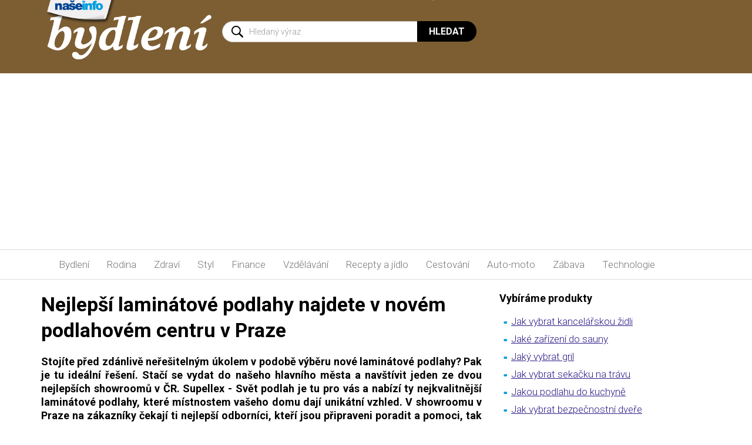

--- FILE ---
content_type: text/html; charset=UTF-8
request_url: https://www.naseinfo.cz/nejlepsi-laminatove-podlahy-najdete-v-novem-podlahovem-centru-v-praze
body_size: 9179
content:
<!DOCTYPE html>
<html lang="cs">
<head>
    <meta charset="utf-8">
    <meta http-equiv="X-UA-Compatible" content="IE=edge">
    <meta name="viewport" content="width=device-width, shrink-to-fit=no, initial-scale=1">

	<meta name="seznam-wmt" content="HzX0qNSCyNleNFBLgWzr16SvX9d5ZlDE" />
	
    <title>Nejlepší laminátové podlahy najdete v novém podlahovém centru v Praze | NašeInfo.cz - návody, rady...</title>
    
	<meta name='twitter:card' content='summary_large_image'>
	<meta name='twitter:title' content='Nejlepší laminátové podlahy najdete v novém podlahovém centru v Praze | NašeInfo.cz - návody, rady...'>
	<meta name='twitter:description' content='Stojíte před zdánlivě neřešitelným úkolem v podobě výběru nové laminátové podlahy? Pak je tu ideální řešení. Stačí se vydat do našeho hlavního města a navštívit jeden ze dvou nejlepších showroomů v ČR. Supellex - Svět podlah je tu pro vás a nabízí ty nejkvalitnější laminátové podlahy, které místnostem vašeho domu dají unikátní vzhled. V showroomu v Praze na zákazníky čekají ti nejlepší odborníci, kteří jsou připraveni poradit a pomoci, tak neváhejte.&nbsp;

 '>
	<meta name='twitter:image' content='https://www.naseinfo.cz/nejlepsi-laminatove-podlahy-najdete-v-novem-podlahovem-centru-v-praze/podlahove-centrum-jpg.jpg'>
	<meta property='og:locale' content='cs_CZ'>
	<meta property='og:type' content='website'>
	<meta property='og:title' content='Nejlepší laminátové podlahy najdete v novém podlahovém centru v Praze | NašeInfo.cz - návody, rady...'>
	<meta property='og:description' content='Stojíte před zdánlivě neřešitelným úkolem v podobě výběru nové laminátové podlahy? Pak je tu ideální řešení. Stačí se vydat do našeho hlavního města a navštívit jeden ze dvou nejlepších showroomů v ČR. Supellex - Svět podlah je tu pro vás a nabízí ty nejkvalitnější laminátové podlahy, které místnostem vašeho domu dají unikátní vzhled. V showroomu v Praze na zákazníky čekají ti nejlepší odborníci, kteří jsou připraveni poradit a pomoci, tak neváhejte.&nbsp;

 '>
	<meta property='og:image' content='https://www.naseinfo.cz/nejlepsi-laminatove-podlahy-najdete-v-novem-podlahovem-centru-v-praze/podlahove-centrum-jpg.jpg'>
	<meta property='og:url' content='https://www.naseinfo.cz/nejlepsi-laminatove-podlahy-najdete-v-novem-podlahovem-centru-v-praze'>

    <!-- Bootstrap core CSS -->
    <link href="https://www.naseinfo.cz/templates/default/css/bootstrap.css" rel="stylesheet">
    
    <!-- IE10 viewport hack for Surface/desktop Windows 8 bug -->
    <link href="https://www.naseinfo.cz/templates/default/css/ie10-viewport-bug-workaround.css" rel="stylesheet">

    <!-- Custom styles for this template -->
    <link href="https://www.naseinfo.cz/templates/default/css/theme.css?v=8" rel="stylesheet">
    <link href="https://www.naseinfo.cz/templates/default/css/theme_colors.css?v=2" rel="stylesheet">
    <link href="https://fonts.googleapis.com/css?family=Roboto:300,300i,400,400i,500,500i,700,700i,900,900i&amp;subset=latin-ext" rel="stylesheet"> 

    <!-- HTML5 Shim and Respond.js IE8 support of HTML5 elements and media queries -->
    <!-- WARNING: Respond.js doesn't work if you view the page via file:// -->
    <!--[if lt IE 9]>
        <script src="https://oss.maxcdn.com/libs/html5shiv/3.7.0/html5shiv.js"></script>
        <script src="https://oss.maxcdn.com/libs/respond.js/1.4.2/respond.min.js"></script>
    <![endif]-->
    
    <script data-ad-client="ca-pub-7140268229414041" async src="https://pagead2.googlesyndication.com/pagead/js/adsbygoogle.js"></script>
</head>
<body>
    <div id="header" class="f1043">
        <nav class="navbar navbar-default">
            <div class="container">
                <div class="navbar-header">
                    <div id="head" class="row">
                        <div class="col-md-3 col-xs-9">
                            <a class="navbar-brand" href="/"><img src="https://www.naseinfo.cz/templates/default/img/naseinfo-logo.png" alt="našeinfo.cz"></a>
                        </div>
                        <div class="col-md-4 hidden-xs hidden-sm">
                        </div>
                        <div class="col-xs-3">
                            <button class="btn btn-primary btn-search hidden-md hidden-lg" type="button" data-toggle="collapse" data-target="#collapseSearch" aria-expanded="false" aria-controls="collapseSearch">
                                <span class="sr-only">Hledat</span>
                            </button>    
                        </div>
                        <div class="col-md-5 col-xs-12" id="search">
                            <div class="collapse" id="collapseSearch">
                                <form class="form-inline" action="/hledani">
                                    <div class="input-group">
                                        <input type="text" class="form-control" id="q" name="q"  placeholder="Hledaný výraz">
                                        <input name="cx" type="hidden" value="007356455430253337332:mwfyk6bmr4m" /> 
                                        <span class="input-group-btn">
                                            <button type="submit" name="sa" class="btn btn-default">Hledat</button>
                                        </span>
                                    </div> 
                                </form>
                            </div>
                        </div>
                    </div>
                    <button type="button" class="navbar-toggle collapsed" data-toggle="collapse" data-target="#navbar1" aria-expanded="false" aria-controls="navbar">
                        <span class="button-label">Menu</span>
                        <span class="button-bars">
                            <span class="icon-bar"></span>
                            <span class="icon-bar"></span>
                            <span class="icon-bar"></span>
                        </span>
                    </button>
                </div>
                <!--/.nav-collapse -->
            </div>
        </nav>
    </div>
        
    <nav id="topnav" class="navbar navbar-default">
        <div class="container">    
            <div class="collapse navbar-collapse" id="navbar1">
                <ul class="nav navbar-nav">
<li ><a href='https://www.naseinfo.cz/clanky/stavby-a-stavebnictvi'>Bydlení</a></li><li ><a href='https://www.naseinfo.cz/clanky/rodina'>Rodina</a></li><li ><a href='https://www.naseinfo.cz/clanky/zdravi'>Zdraví</a></li><li ><a href='https://www.naseinfo.cz/clanky/styl'>Styl</a></li><li ><a href='https://www.naseinfo.cz/clanky/finance'>Finance</a></li><li ><a href='https://www.naseinfo.cz/clanky/vzdelavani'>Vzdělávání</a></li><li ><a href='https://www.naseinfo.cz/clanky/recepty-a-jidlo'>Recepty&nbsp;a&nbsp;jídlo</a></li><li ><a href='https://www.naseinfo.cz/clanky/cestovani-a-ubytovani'>Cestování</a></li><li ><a href='https://www.naseinfo.cz/clanky/auto-moto'>Auto-moto</a></li><li ><a href='https://www.naseinfo.cz/zabava'>Zábava</a></li><li ><a href='https://www.naseinfo.cz/technologie'>Technologie</a></li>							
                </ul>
            </div>
        </div>    
    </nav>    

    
    <div class="container">
        <div class="row main-row">

        <div class="col-md-8 content-left">
<div>	<h1>Nejlepší laminátové podlahy najdete v novém podlahovém centru v Praze</h1>
    
	<h3 style="text-align: justify;">Stojíte před zdánlivě neřešitelným úkolem v podobě výběru nové laminátové podlahy? Pak je tu ideální řešení. Stačí se vydat do našeho hlavního města a navštívit jeden ze dvou nejlepších showroomů v ČR. Supellex - Svět podlah je tu pro vás a nabízí ty nejkvalitnější laminátové podlahy, které místnostem vašeho domu dají unikátní vzhled. V showroomu v Praze na zákazníky čekají ti nejlepší odborníci, kteří jsou připraveni poradit a pomoci, tak neváhejte.&nbsp;</h3>

<p style="text-align: center;"> </p>
    
    

	

<h2 style="text-align: justify;">Jsme tu pro vás!</h2>

<p style="text-align: justify;">V lednu 2020 došlo k otevření nového <a href="https://www.supellex.cz/nejvetsi-podlahove-centrum-v-praze">prodejního centra v Praze</a> Letňanech. Toužimská ulice 889 se stala unikátní pobočkou, kde se ve dvou patrech na více než 300 metrech čtverečních můžete kochat podlahovými krytinami. A aby toho nebylo málo, tak právě na tomto místě najdete i velkoobchodní sklad, z něhož je zboží vydáváno nejen zákazníkům z Prahy, ale i západních a severních Čech. Supellex je v tomto naprostá jednička a to nejen v oblasti laminátových podlah.&nbsp;</p>

<p>&nbsp;</p>

<h2 style="text-align: justify;">Široká nabídka nejen v laminátu</h2>

<p style="text-align: justify;">V nabídce showroomů narazíte na velké množství typů podlahových krytin od českých i zahraničních výrobců. Skvělou kvalitu zastupují francouzská firma Gerflor, německý Egger, IVC z Belgie, Wineo nebo český výrobce Fatra Napajedla. Pokud ze široké nabídky vybíráte laminátové podlahy, pak je jasnou volbou Egger, o jehož produktech se zmíníme později.&nbsp;</p>

<p style="text-align: center;"> </p>

<h2 style="text-align: justify;">Na čem si v Supellexu zakládáme?</h2>

<p style="text-align: justify;">Supellex je úchvatnou společností, která dynamicky roste a nabízí zákazníkům stále větší kvalitu. To vše především proto, že dbá na:</p>

<ul>
	<li style="text-align: justify;"><strong>Vysokou kvalitu</strong> - v showroomech nabízíme pouze ty nejlepší laminátové, dřevěné a vinylové podlahy,</li>
	<li style="text-align: justify;"><strong>podporu svým zákazníkům</strong> - nejsme pouhých prodejcem, ale i významným partnerem, který svým zákazníkům poskytuje veškerý servis a podporu,</li>
	<li style="text-align: justify;"><strong>odbornost </strong>- naši zaměstnanci jsou těmi nejlepšími odborníky,</li>
	<li style="text-align: justify;"><strong>vzdělávání</strong> - pořádáme i semináře, které dávají možnost zaměstnancům menších prodejců získat informace, které mohou předávat zákazníkům,</li>
	<li style="text-align: justify;"><strong>spolehlivost </strong>- Supellex a jeho zaměstnanci jsou spolehlivými partnery a pomocníky při výběru laminátových, dřevěných nebo vinylových podlahových krytin.</li>
</ul>

<p style="text-align: center;"> </p>
    
<script async src="//pagead2.googlesyndication.com/pagead/js/adsbygoogle.js"></script>
<ins class="adsbygoogle"
     style="display:block; text-align:center;"
     data-ad-layout="in-article"
     data-ad-format="fluid"
     data-ad-client="ca-pub-7140268229414041"
     data-ad-slot="9550588638"></ins>
<script>
     (adsbygoogle = window.adsbygoogle || []).push({});
</script>

	

<h2 style="text-align: justify;">Plovoucí podlahy v laminátu</h2>

<p style="text-align: justify;"><a href="https://www.svetpodlah.cz/laminatove-podlahy">Laminátové plovoucí podlahy </a>jsou nejrozšířenějším typem podlahové krytiny, která je používána v bytech a rodinných domech. Laminát nabízí následující výhody:&nbsp;</p>

<ul>
	<li style="text-align: justify;"><strong>Rychlá a snadná montáž</strong> - zvládne ji i mírně pokročilý domácí kutil,</li>
	<li style="text-align: justify;"><strong>solidní odolnost </strong>- zátěž není pro laminátové podlahy žádný problém,</li>
	<li style="text-align: justify;"><strong>stálost</strong> - z jasných barev se budete kochat opravdu dlouhá léta,</li>
	<li style="text-align: justify;"><strong>snadná údržba </strong>- úklid a starání se o laminátové podlahy zvládne každá hospodyňka,</li>
	<li style="text-align: justify;"><strong>hygieničnost.</strong></li>
</ul>

<p style="text-align: justify;">I pro tyto vlastnosti je třeba nabídce laminátových podlah v showroomech Supellexu věnovat náležitou pozornost. Nabídku laminátových podlahových krytin najdete v showroomu od společnosti Egger.</p>

<h2 style="text-align: justify;">Egger PRO Laminát 2018-2020</h2>

<p style="text-align: justify;">Egger PRO Laminát 2018 - 2020 je kolekcí laminátových podlahových krytin, která si u zákazníků hned po svém uvedení na trh získala velkou oblibu. Jejich obrovskou výhodou je snadná pokládka a možnost je vyrobit v mnoha imitacích - od dřeva, přes mramor až ke korku. Egger PRO nabízí laminátové podlahy hned v pěti kategoriích - Classic, Medium, Long, Large a Kingsize. Mezi jednotlivými kategoriemi jsou rozdíly především ve formátu lamel.</p>

<p style="text-align: center;"> &nbsp;</p>

<h2 style="text-align: justify;">Egger Basic Plus</h2>

<p style="text-align: justify;">Pětice krásných dekorů od německé společnosti Egger nabízí Supellex náročným zákazníkům, kteří hledají laminátové podlahy ve vysoké kvalitě za velmi přijatelnou cenu. V kolekci Basic Plus je nabízeno celkem pět krásných dekorů dřeva s tloušťkou 7mm. Úžasnou <a href="https://www.svetpodlah.cz/laminatove-podlahy/basic-plus">laminátovou podlahu Egger Basic Plus</a> si tak díky této nabídce může dovolit prakticky každý zákazník. Tak neváhejte a navštivte naši prodejnu v Letňanech, kde na vás čekají skvělí odborníci, kteří poradí s výběrem laminátové podlahy.&nbsp;</p>

<p style="text-align: justify;">Více na: www.svetpodlah.cz/kontakty</p>

      
    <address>
    	Autor: Lenka Kostková
    </address>
      
</div><div>
<div class="social-nav-1">
<div class="social-nav-2">Pokud se vám článek líbí, nezapomeňte jej sdílet... Děkujeme.</div>
<style type="text/css">#share-buttons {padding: 10px;}
#share-buttons img {
width: 35px;
padding: 5px;
border: 0;
box-shadow: 0;
display: inline;
}
</style>
<div id="share-buttons"><a href="#" onclick="window.open('https://www.facebook.com/sharer/sharer.php?u='+encodeURIComponent(location.href)); return false;" rel="nofollow" title="Sdílet článek na facebook"><img alt="Facebook" src="https://www.naseinfo.cz/facebook.png" /></a> <a href="#" onclick="window.open('https://plus.google.com/share?url='+encodeURIComponent(location.href)); return false;" rel="nofollow" title="Sdílet článek na Google+"><img alt="&gt;Google+" src="https://www.naseinfo.cz/google.png" /></a> <a href="#" onclick="window.open('https://twitter.com/home?status='+encodeURIComponent(location.href)); return false;" rel="nofollow" title="Sdílet článek na Twitter"><img alt="&gt;Twitter" src="https://www.naseinfo.cz/twitter.png" /></a></div>
</div>

<div id="disqus_thread">&nbsp;</div>
<script type="text/javascript">
            /* * * CONFIGURATION VARIABLES: EDIT BEFORE PASTING INTO YOUR WEBPAGE * * */
            var disqus_shortname = 'naseinfocz'; // required: replace example with your forum shortname

            /* * * DON'T EDIT BELOW THIS LINE * * */
            (function() {
                var dsq = document.createElement('script'); dsq.type = 'text/javascript'; dsq.async = true;
                dsq.src = 'https://' + disqus_shortname + '.disqus.com/embed.js';
                (document.getElementsByTagName('head')[0] || document.getElementsByTagName('body')[0]).appendChild(dsq);
            })();
        </script><noscript>Please enable JavaScript to view the <a href="https://disqus.com/?ref_noscript">comments powered by Disqus.</a></noscript>

<p><a class="dsq-brlink" href="https://disqus.com">comments powered by <span class="logo-disqus">Disqus</span></a></p>
	<hr>
<h3>Podobné články</h3><div class='row'><div class='col-sm-6 col-md-3 col-lg-3'>	<div class='thumbnail'>		<a href='/vinylove-rigidni-podlahy-co-vsechno-o-nich-nevite' title='Vinylové rigidní podlahy - co všechno o nich nevíte'><img class='img-responsive' src='/vinylove-rigidni-podlahy-co-vsechno-o-nich-nevite/rigid-empire-blond-livingroom2-jpg.jpg?preview=1' alt='Vinylové rigidní podlahy - co všechno o nich nevíte'></a>		<div class='caption'><strong><a href='/vinylove-rigidni-podlahy-co-vsechno-o-nich-nevite'>Vinylové rigidní podlahy - co všechno o nich nevíte</a></strong></div>	</div></div><div class='col-sm-6 col-md-3 col-lg-3'>	<div class='thumbnail'>		<a href='/fre-pro-luxusni-interierova-vune' title='FRE-PRO: luxusní interiérová vůně'><img class='img-responsive' src='/fre-pro-luxusni-interierova-vune/dsc_0710.jpg?preview=1' alt='FRE-PRO: luxusní interiérová vůně'></a>		<div class='caption'><strong><a href='/fre-pro-luxusni-interierova-vune'>FRE-PRO: luxusní interiérová vůně</a></strong></div>	</div></div><div class='col-sm-6 col-md-3 col-lg-3'>	<div class='thumbnail'>		<a href='/stavby-a-stavebnictvi/interier/loznice/loznice-na-spani-i-ulozeni-veci' title='Ložnice a úložné prostory'><img class='img-responsive' src='?preview=1' alt='Ložnice a úložné prostory'></a>		<div class='caption'><strong><a href='/stavby-a-stavebnictvi/interier/loznice/loznice-na-spani-i-ulozeni-veci'>Ložnice a úložné prostory</a></strong></div>	</div></div><div class='col-sm-6 col-md-3 col-lg-3'>	<div class='thumbnail'>		<a href='/vinylove-podlahy-najdou-uplatneni-ve-vsech-mistnostech' title='Vinylové podlahy najdou uplatnění ve všech místnostech'><img class='img-responsive' src='/vinylove-podlahy-najdou-uplatneni-ve-vsech-mistnostech/parador-40j-projekt4-galerie-16-1200x950-jpg.jpg?preview=1' alt='Vinylové podlahy najdou uplatnění ve všech místnostech'></a>		<div class='caption'><strong><a href='/vinylove-podlahy-najdou-uplatneni-ve-vsech-mistnostech'>Vinylové podlahy najdou uplatnění ve všech místnostech</a></strong></div>	</div></div></div><div class='clearfix'></div></div>            </div>

            <div class="col-md-4 content-right">
            
<div><h3>Vybíráme produkty</h3>
<div class="object">
<table border="0" cellpadding="0" cellspacing="0" style="width: 340px; height: 239px;">
	<tbody>
		<tr>
			<td width="20"><img alt="-" src="https://www.naseinfo.cz/info.png" style="width: 20px; height: 20px;" /></td>
			<td><a href="https://www.naseinfo.cz/stavby-a-stavebnictvi/interier/nabytek/jak-vybrat-pracovni-kancelarskou-zidli" title="Mnozí z nás tráví větší část dne na pracovní židli, a proto je velmi důležité věnovat jí při výběru náležitou pozornost...">Jak vybrat kancelářskou židli</a></td>
		</tr>
		<tr>
			<td><img alt="-" src="https://www.naseinfo.cz/info.png" style="width: 20px; height: 20px;" /></td>
			<td><a href="https://www.naseinfo.cz/stavby-a-stavebnictvi/zahrada-a-okoli/bazeny-a-sauny/jak-na-zarizeni-sauny" title="Sauna se stala pro mnohé z nás součástí života. Její pozitivní vliv na zdraví znali již naši předkové...">Jaké zařízení do sauny</a></td>
		</tr>
		<tr>
			<td><img alt="-" src="https://www.naseinfo.cz/info.png" style="width: 20px; height: 20px;" /></td>
			<td><a href="https://www.naseinfo.cz/stavby-a-stavebnictvi/zahrada-a-okoli/grily/jaky-vybrat-gril" title="Kupujete si gril? Poradíme Vám jaký... Abyste si mohli dopřát požitek z grilování, nemusíte vlastnit rozlehlou zahradu, úplně Vám postačí i obyčejný balkon...">Jaký vybrat gril</a></td>
		</tr>
		<tr>
			<td><img alt="-" src="https://www.naseinfo.cz/info.png" style="width: 20px; height: 20px;" /></td>
			<td><a href="https://www.naseinfo.cz/clanky/stavby-a-stavebnictvi/naradi/jak-vybrat-rotacni-sekacku-na-travu" title="Trávník je nedílnou součástí téměř každé chalupy. Aby měl tu správnou výšku, a vy jste se z něj mohli těšit, je mimo jiné nutné i jeho pravidelné sečení. Nabídka rotačních sekaček je na trhu velká, a proto Vám třeba pomůže naše rada...">Jak vybrat sekačku na trávu</a></td>
		</tr>
		<tr>
			<td><img alt="-" src="https://www.naseinfo.cz/info.png" style="width: 20px; height: 20px;" /></td>
			<td><a href="https://www.naseinfo.cz/stavby-a-stavebnictvi/uprava-povrchu/podlahy/jakou-podlahu-do-kuchyne" title="Kuchyňská podlaha by měla být praktická a pevná. Kuchyňská podlaha prošla za roky největšími změnami. Dřevo vystřídalo linoleum, později dlažba, která je z hygienického hlediska velmi praktická...">Jakou podlahu do kuchyně</a></td>
		</tr>
		<tr>
			<td><img alt="-" src="https://www.naseinfo.cz/info.png" style="width: 20px; height: 20px;" /></td>
			<td><a href="https://www.naseinfo.cz/stavby-a-stavebnictvi/technicke-zarizeni/zabezpeceni-domu/jake-bezpecnostni-dvere" title="Vstupní dveře představují překážku, jejíž zdolání je pro šikovného zloděje otázkou pár minut. Obyčejné dveře se dají vyrazit, vysadit z pantů, zámek lze vylomit, odvrtat, otevřít kreditní kartou a běžná zárubeň se dá vypáčit heverem. Pokud se nechcete stát dalším číslem v policejní statistice zamyslete se nad tím, jak můžete co nejlépe chránit svůj domov...">Jak vybrat bezpečnostní dveře</a></td>
		</tr>
		<tr>
			<td><img alt="-" src="https://www.naseinfo.cz/info.png" style="width: 20px; height: 20px;" /></td>
			<td><a href="https://www.naseinfo.cz/stavby-a-stavebnictvi/technicke-zarizeni/klimatizace/jakou-klimatizaci-vybrat" title="Klimatizace v bytě se při tropických teplotách v létě už pomalu stává nezbytností. Přístroje, které pro tento účel slouží můžeme rozdělit na mobilní a splitové...">Jakou vybrat klimatizaci</a></td>
		</tr>
		<tr>
			<td>&nbsp;</td>
			<td>&nbsp;</td>
		</tr>
	</tbody>
</table>
</div>
<h3>Vybrané články</h3>
<div class="object">
<table border="0" cellpadding="0" cellspacing="0" style="width: 340px; height: 389px;">
	<tbody>
		<tr>
			<td style="width: 20px;"><img alt="-" src="https://www.naseinfo.cz/info.png" style="width: 20px; height: 20px;" /></td>
			<td><a href="https://www.naseinfo.cz/stavby-a-stavebnictvi/interier/kuchyne/jak-spravne-navrhnout-kuchyn" title="Kuchyně je komunikačním centrem a místem každodenního setkávání rodiny, ať už při snídani, obědě nebo při večeři. Často je zrcadlem našeho životního stylu...">Jak správně navrhnout kuchyň?</a></td>
		</tr>
		<tr>
			<td><img alt="-" src="https://www.naseinfo.cz/info.png" style="width: 20px; height: 20px;" /></td>
			<td><a href="https://www.naseinfo.cz/jak-si-vybavit-loznici" title="Ložnice by měla být útočištěm - příjemným místem, které již svým vzhledem navodí pocit bezpečí a pohody, příjemnou oázou, kde se můžeme s důvěrou uložit k spánku. Podle odborníků člověk prospí až třetinu života. Proto by nám nemělo být lhostejné, kde a jak tento čas strávíme...">Jak si vybavit ložnici?</a></td>
		</tr>
		<tr>
			<td><img alt="-" src="https://www.naseinfo.cz/info.png" style="width: 20px; height: 20px;" /></td>
			<td><a href="https://www.naseinfo.cz/clanky/stavby-a-stavebnictvi/naradi/zakladni-naradi-domaciho-kutila" title="Někdy se nám v bytě vyskytnou jednoduché poruchy, které bychom dokázali odstranit, ale najednou zjistíme, že nám chybí základní nářadí na opravu. Nemáme právě ten potřebný šroubovák, kleště, klíče či kladivo...">Základní nářadí domácího kutila</a></td>
		</tr>
		<tr>
			<td><img alt="-" src="https://www.naseinfo.cz/info.png" style="width: 20px; height: 20px;" /></td>
			<td><a href="https://www.naseinfo.cz/navod-na-pokladku-vinylove-podlahy-video" title="Koupili jste si domů vinylovou podlahu a chcete si ji položit sami? Pokládku a montáž vinylové podlahy zvládnete, i když nejste profesionál v této oblasti - je však třeba vědět jak na to...">Návod na pokládku vinylové podlahy - video</a></td>
		</tr>
		<tr>
			<td><img alt="-" src="https://www.naseinfo.cz/info.png" style="width: 20px; height: 20px;" /></td>
			<td><a href="https://www.naseinfo.cz/stavby-a-stavebnictvi/vyplne-otvoru/garazova-vrata/garaze-a-garazova-vrata" title="Tak, jak si kdo cení své auto, tak pečlivě i vybuduje domek pro něj. Garáže u nás jsou často bezpečnější než na západ od nás...">Garáže a garážová vrata</a></td>
		</tr>
		<tr>
			<td><img alt="-" src="https://www.naseinfo.cz/info.png" style="width: 20px; height: 20px;" /></td>
			<td><a href="https://www.naseinfo.cz/stavby-a-stavebnictvi/interier/vybaveni-interieru/jak-ozivit-interier" title="Existuje mnoho možností, jak si upravit stěny. Povrchové úpravy či nátěry mohou mít různé struktury, barvy, ale i vzory, které se dají vykouzlit tradičními malířskými technikami...">Jak oživit interiér?</a></td>
		</tr>
		<tr>
			<td><img alt="-" src="https://www.naseinfo.cz/info.png" style="width: 20px; height: 20px;" /></td>
			<td><a href="https://www.naseinfo.cz/stavby-a-stavebnictvi/zahrada-a-okoli/zimni-zahrady/jak-na-zimni-zahradu" title="Pokud jste si vysnili pohádkově krásnou zimní zahradu plnou květin a už jen myšlenka na ni Vás naplňuje pozitivní energií, nezapomínejte ani na realitu. Zimní zahradu je třeba naplánovat jako energetický systém s nejvyšším stupněm úspory tepla...">Jak na zimní zahradu?</a></td>
		</tr>
		<tr>
			<td><img alt="-" src="https://www.naseinfo.cz/info.png" style="width: 20px; height: 20px;" /></td>
			<td><a href="https://www.naseinfo.cz/stavby-a-stavebnictvi/zahrada-a-okoli/zahradni-architektura/jak-vytvorit-skalku-na-zahrade" title="Důležité je, která z částí zahrady sousedí se skalkou ( nevhodné jsou záhony se zeleninou a dokonce i záhony s letničkami můžou působit špatně). Dobrými sousedy jsou jehličnany, terasa, trávník a vřesoviště...">Jak vytvořit skalku na zahradě</a></td>
		</tr>
		<tr>
			<td><img alt="-" src="https://www.naseinfo.cz/info.png" style="width: 20px; height: 20px;" /></td>
			<td><a href="https://www.naseinfo.cz/stavby-a-stavebnictvi/uprava-povrchu/sadrokartony/jak-na-montaz-sadrokartonovych-podhledu" title="Při montáži konstrukcí suché výstavby je třeba dodržovat některé obecné zásady, které obvykle určuje výrobce v technologických postupech pro práci se svými výrobky. Toto pravidlo samozřejmě platí i v případě sádrokartonových podhledů...">Montáž sádrokartonových podhledů</a></td>
		</tr>
		<tr>
			<td><img alt="-" src="https://www.naseinfo.cz/info.png" style="width: 20px; height: 20px;" /></td>
			<td><a href="https://www.naseinfo.cz/stavby-a-stavebnictvi/uprava-povrchu/obklady-a-dlazby/jak-na-venkovni-obklady-fasady" title="Povrchové úpravy obvodových stěn dotvářejí estetický výraz objektu a zároveň chrání budovu před povětrnostními vlivy. Proto plní několik funkcí současně...">Venkovní obklady fasády</a></td>
		</tr>
		<tr>
			<td>&nbsp;</td>
			<td>&nbsp;</td>
		</tr>
		<tr>
			<td>&nbsp;</td>
			<td>&nbsp;</td>
		</tr>
	</tbody>
</table>
</div>

<!-- Kontextová reklama Sklik -->
<div id="sklikReklama_78211"></div>
<script>
	var sklikData = { elm: "sklikReklama_78211", zoneId: "78211", w: 300, h: 600 };
</script>
<script src="//c.imedia.cz/js/script.js"></script></div>                
                
            </div>

        </div>
    </div>
    <ul class="socials visible-xs-block">
        <li class="link-facebook"><a href="#" target="_blank" title="Facebook"><span class="sr-only">Facebook</span></a></li>
        <li class="link-twitter"><a href="#" target="_blank" title="Twitter"><span class="sr-only">Twitter</span></a></li>
        <li class="link-googleplus"><a href="#" target="_blank" title="Google Plus"><span class="sr-only">Google Plus</span></a></li>
        <li class="link-pinterest"><a href="#" target="_blank" title="Pinterest"><span class="sr-only">Pinterest</span></a></li>
    </ul>
    <div id="links-extra">
        <div class="container">
            <div class="row">
                <div class="col-sm-3 col-xs-6">
                    <a href="https://www.cestujzadara.cz" title="CestujZadara.cz" target="blank"><img src="https://www.naseinfo.cz/templates/default/img/ico-cestujzadara.png" alt="CestujZadara.cz"><br>CestujZadara.cz</a>
                </div>
                <div class="col-sm-3 col-xs-6">
                    <a href="https://www.studentske.cz" title="Studentske.cz" target="blank"><img src="https://www.naseinfo.cz/templates/default/img/ico-studentske.png" alt="Studentske.cz"><br>Studentske.cz</a>
                </div>
                <div class="col-sm-3 col-xs-6">
                    <a href="https://www.forumpodlah.cz/vinylove-podlahy" title="ForumPodlah.cz" target="blank"><img src="https://www.naseinfo.cz/templates/default/img/ico-forumpodlah.png" alt="ForumPodlah.cz"><br>ForumPodlah.cz</a>
                </div>
                <div class="col-sm-3 col-xs-6">
                    <a href="https://www.vylecime.cz" title="Vyléčíme.cz" target="blank"><img src="https://www.naseinfo.cz/templates/default/img/ico-vylecime.png" alt="Vyléčíme.cz"><br>Vyléčíme.cz</a>
                </div>
            </div>
        </div>
    </div>
    <div id="footer">
        <div class="container">
            <div class="row">
                <div class="col-md-6 col-sm-6">
                    <h2>Oblíbené kategorie</h2>
                    <div class='row'>
                    	<div class='col-md-6'>
							<ul>
								<li><a href="/technologie">Technologie</a></li>
								<li><a href="/zabava">Zábava</a></li>
								<li><a href="/clanky/styl">Styl</a></li>
								<li><a href="/clanky/finance">Finance</a></li>
								<li><a href="/clanky/recepty-a-jidlo">Recepty a jídlo</a></li>
							</ul>
                    	</div>
                    	                    </div>
                </div>
                <div class="col-md-3 col-sm-3">
                    <h2>Důležité odkazy</h2>
                    <ul>
                        <li><a href="/mapa-stranek" title="Mapa stránek">Mapa stránek</a></li>
                        <li><a href="/reklama" title="Reklama">Reklama</a></li>
                        <li><a href="/kontakt" title="Kontakt">Kontakt</a></li>
                    </ul>
                </div>
                <div class="col-md-3 col-sm-3">
                    <h2>Spřátelené weby</h2>
                    <ul>
                        <li><a href="https://www.cestujzadara.cz" title="CestujZadara.cz">CestujZadara.cz</a></li>
                        <li><a href="https://www.studentske.cz" title="Studentske.cz">Studentske.cz</a></li>
                        <li><a href="https://www.forumpodlah.cz/vinylove-podlahy" title="ForumPodlah.cz">ForumPodlah.cz</a></li>
                        <li><a href="https://www.vylecime.cz" title="Vyléčíme.cz">Vyléčíme.cz</a></li>
                    </ul>
                </div>
                <br class="cleaner visible-sm-block">
            </div>
        </div>
    </div>
    <div class="container copyright">
        <p>Jakékoliv užití obsahu včetně převzetí, šíření či dalšího zpřístupňování článků a fotografií je bez předchozího písemného souhlasu našeinfo.cz zakázáno.<br>Fotografie jsou pouze ilustrativní - zdroj fotografií sxc.hu</p>
    </div>

    <!-- jQuery -->
    <script src="https://ajax.googleapis.com/ajax/libs/jquery/1.11.3/jquery.min.js"></script>

    <!-- Bootstrap Core JavaScript -->
    <script src="https://www.naseinfo.cz/templates/default/js/bootstrap.min.js"></script>
    
    <!-- IE10 viewport hack for Surface/desktop Windows 8 bug -->
    <script src="https://www.naseinfo.cz/templates/default/js/ie10-viewport-bug-workaround.js"></script>
    
    <script>
        $('.carousel').carousel({
          interval: 2500
        })
    </script>
			
</body>
</html>


--- FILE ---
content_type: text/html; charset=utf-8
request_url: https://www.google.com/recaptcha/api2/aframe
body_size: 266
content:
<!DOCTYPE HTML><html><head><meta http-equiv="content-type" content="text/html; charset=UTF-8"></head><body><script nonce="MSbU4egYpppFDk0YpxnYhg">/** Anti-fraud and anti-abuse applications only. See google.com/recaptcha */ try{var clients={'sodar':'https://pagead2.googlesyndication.com/pagead/sodar?'};window.addEventListener("message",function(a){try{if(a.source===window.parent){var b=JSON.parse(a.data);var c=clients[b['id']];if(c){var d=document.createElement('img');d.src=c+b['params']+'&rc='+(localStorage.getItem("rc::a")?sessionStorage.getItem("rc::b"):"");window.document.body.appendChild(d);sessionStorage.setItem("rc::e",parseInt(sessionStorage.getItem("rc::e")||0)+1);localStorage.setItem("rc::h",'1769819388346');}}}catch(b){}});window.parent.postMessage("_grecaptcha_ready", "*");}catch(b){}</script></body></html>

--- FILE ---
content_type: text/css
request_url: https://www.naseinfo.cz/templates/default/css/theme.css?v=8
body_size: 4465
content:
a { text-decoration: underline; }
#topnav a { text-decoration: none; }
body {font-family: 'Roboto', sans-serif; font-size: 17px; font-weight: 300; color: #000;}
h1 {font-size: 34px; margin: 0 0 0.6em; font-weight: 700; line-height: 1.3; color: #000;}
h1 .category {float:right; padding-top: 1em; color: #bbb; text-transform: uppercase; font-size: 14px;}
h2 {font-size: 24px; margin: 0 0 0.6em; font-weight: 700; line-height: 1.3; color: #000;}
h3, h2.h3like {font-size: 18px; margin: 0 0 0.8em; font-weight: 700; line-height: 1.3; color: #000;}
h3.aqua {color: #2797ad;}
h4 {font-size: 17px; margin: 0 0 0.4em; 
    background: #ddd;
    padding: 15px 20px;
    border: 1px solid #aaa;
}
strong, b {font-weight: 700;}
a, a:hover, a:focus, a:active {color: #000; outline: none;}
p, ul {margin-bottom: 1em;}
ul li, ol li {margin-bottom: 0.3em;}
ul li {list-style: none; position: relative; padding-left: 18px;}
ul li:before {display: block; position: absolute; left: 0; top: 7px; width: 6px; height: 6px; background: #489a00; content: '';}
.nav li {padding-left:0;}
.nav li:before {display:none;}
.cleaner {clear: both; font-size: 0; line-height: 0; visibility: hidden;}

.btn.btn-default, .btn.btn-default:focus {padding: 7px 20px 5px; text-transform: uppercase; background: #000; border: 0; border-bottom: 3px solid #000; font-size: 16px; color: #fff; font-weight:700; border-radius: 25px; box-shadow: none;}
.btn.btn-default:hover {background: #000;}
.form-control {border-radius: 25px; border-color: #cbcbcb;}
.form-control:focus {box-shadow: none;}

ul.pagination li { padding: 0; }
ul.pagination li::before { display: none; }

/* HLAVICKA + MENU */
#head { height: 125px; }
.navbar { padding-top: 0px; border: 0; border-radius:0; margin-bottom: 0; }
.navbar-brand {height: auto !important; min-height: 1px; padding-top:3px;}
.navbar-brand img {max-width: 100%;}
.navbar-header {float: none;}
.navbar-header .navbar-nav {margin: 7px 5px 7px 0; float:right; text-transform: uppercase; font-size: 17px; font-weight: 900;}
.navbar-header .navbar-nav > li {margin-right: 10px;}
.navbar-header .navbar-nav > li > a, .navbar-header .navbar-nav > li > a:focus {padding: 7px 40px 7px; color: #2797ad; border: 1px solid #8dd5e4; border-radius: 25px;}
.navbar-header .navbar-nav > li > a:hover {color: #11424d;}
.navbar-header .navbar-nav > li.active > a, .navbar-header .navbar-nav > li.active > a:focus, .navbar-header .navbar-nav > li.active > a:hover {background: #e6f5f9; color: #11424d;}
.navbar .col-md-4 {border-right: 1px dashed #e0e0e0;}
#search {padding: 35px 15px 0 30px;}
.btn-primary.btn-search, .btn-primary.btn-search:focus, .btn-primary.btn-search:hover {float:right; height: 40px; width: 40px; margin: 7px 0 15px; border: 1px solid #cdcdcd; background: url(../img/ico-search.svg) 50% 50% no-repeat #fff; box-shadow: none;}
#search .input-group {display: table; width: 111%;}
#search .form-control {height: 36px; padding-left: 45px; background: #fff url(../img/ico-search.svg) 15px 7px no-repeat;}
#search .form-inline {overflow: hidden;}
#navbar {background: #2897ae; padding:0; margin-bottom: 20px; border: 1px solid #2897ae;}
#navbar .navbar-nav {width: 100%; font-weight: 500; font-size: 14px;}
#navbar .navbar-nav > li {float:none; margin:0;}

#navbar .navbar-nav > li > a, #navbar .navbar-nav > li > a:focus {display: block; position: relative; background: none; padding: 7px 35px 10px 25px ; color: #fff; border-top: 1px dashed #94cbd7;}
/*#navbar .navbar-nav > li > a:after {display: block; position: absolute; right: 20px; top: 13px; width: 8px; height: 12px; content: ''; background: url(../img/navbar-caret.svg) 0 0 no-repeat;}*/
#navbar .navbar-nav > li.topmenu { background:#157C91; }
#navbar .navbar-nav > li.topmenu > a:after { -webkit-transform: rotate(90deg); transform: rotate(90deg); opacity: 0.4;}
#navbar .navbar-nav > li > a:hover, #navbar .navbar-nav > li:hover > a {background-color: #fff; color: #489a00;}
#navbar .navbar-nav > li > a:hover:after, #navbar .navbar-nav > li:hover > a:after {background-position: 0 -400px;}
#navbar .navbar-nav > li:first-of-type > a {border:none;}
#navbar .navbar-nav > li.nav-link-all {padding: 0 20px 0 25px;}
#navbar .navbar-nav > li.nav-link-all > a {padding: 7px 0 10px; border-color: #fff; color: #88d3e3;}
#navbar .navbar-nav > li.nav-link-all > a:after {right:0; background-position: 0 -800px;}
#navbar .navbar-nav > li.nav-link-all > a:hover {background-color: transparent; color: #11424d;}
#navbar .navbar-nav > li.nav-link-all > a:hover:after {background-position: 0 0;}
#navbar .dropdown .dropdown-menu {background: #fff; border-radius:0; font-weight: 400;}
#navbar .dropdown .dropdown-menu a {display:inline-block; padding:0; color: #499b00;}
#navbar .dropdown .dropdown-menu > li > a {font-weight: 500; color: #000;}
#navbar .dropdown .dropdown-menu li > ul {list-style-type:none; padding: 12px 0 20px 0;}
#navbar .dropdown .dropdown-menu a:hover, #navbar .dropdown .dropdown-menu a:focus {background: none;}
#navbar .dropdown .dropdown-menu .col-sm-6, #navbar .dropdown .dropdown-menu .col-sm-12 {padding-left:0;}  
#navbar .dropdown .dropdown-menu li.menu-image {position: absolute; right: 10px; bottom: -15px; z-index: 5;}

#topnav { clear: both; border: 0; margin: 0; padding: 0; height: auto; margin-bottom: 20px; border-bottom: 1px solid #ddd; border-top: 1px solid #ddd;}
#topnav ul li, #topnav ol li { margin-bottom: 0; }

/* HOMEPAGE */
.main-row {position:relative;}
/*.content-right {float:right;}*/
.content-right img {max-width: 100%;}
.content-left h2 {font-size: 18px;}

.carousel {margin-bottom: 15px;}
#carousel-home img {width: 100%;}
#carousel-home .carousel-indicators {height: 26px; padding: 5px; left: auto; right: 25px; bottom: 20px; margin:0; width: auto; background: #fff; border-radius: 13px;}
#carousel-home .carousel-indicators li {height: 16px; width: 16px; margin: 0 2px; background: #f0f0e1; border: 3px solid #f0f0e1 !important;}
#carousel-home .carousel-indicators li.active {height: 16px; width: 16px; margin: 0 2px; background: #2897ae;}

/* OFFER */
.padded {position: relative; padding-right: 180px;}
.offer .row .col-md-6:nth-child(3n+0) .offer-item:after {display:none;}
.offer-item {position:relative; padding-top: 10px; margin-bottom: 40px;}
.offer-item:after {display: block; position: absolute; right: -15px; top: 0; bottom:0; width: 1px; background: #ddd; content: '';}
.offer-item h3 {text-align: center; font-weight: 400; font-size: 15px;}
.pros {display:block; position: absolute; text-transform: uppercase; z-index:2; padding: 5px 10px;}
.pros:after {display: block; position: absolute; right: 0; bottom:-6px; width: 0; height: 0; border-style: solid; border-width: 6px 6px 0 0; content: '';}
.pros.new {background: #ffbf00;}
.pros.new:after {border-color: #b28600 transparent transparent transparent;}
.offer-item .offer-image {position:relative; text-align: center;}
.offer-item .offer-image .pros {top:0; right: -21px; font-size: 14px;}
.offer-item .offer-prices {padding-top: 30px; line-height: 1.2;}
.offer-item .offer-prices strong {font-size: 20px;}
.offer-item .offer-prices .btn {float:right;}
.padded-right-ad {position: absolute; right: 0; top: 0; width: 150px;}
.padded-right-ad img {margin-bottom: 15px;}
.headline-ad {margin-bottom: 30px;}
.headline-ad img {width: 100%;}

/* MARKETING */
.article-prev-small {font-size: 14px;}
.article-prev-small img {max-width: 100%;}
.article-prev-small .category-title {padding-bottom: 6px; font-size: 16px; text-transform: uppercase; font-weight: 500; border-bottom: 2px solid;}
.article-prev-small h3 {margin-top: 1.2em; font-size: 15px; font-weight: 500;}
.green {color: #499b00; border-color: #499b00;}
.red {color: #d83500; border-color: #d83500;}
.brown {color: #660000; border-color: #660000;}
.blue {color: #0276a2; border-color: #0276a2;}

.reasons {margin-bottom: 2em; border-top: 1px solid #e5e5e5; list-style: none; padding:0; font-size: 14px; font-weight: 400; color: #222;}
.reasons li {padding: 12px 12px 14px 70px; border-bottom: 1px solid #e5e5e5; background-position: 20px 10px; background-repeat: no-repeat;}
.reasons li:before {display:none;}
.reasons li.reason-prices {background-image: url(../img/ico-reasons-prices.png);}
.reasons li.reason-products {background-image: url(../img/ico-reasons-products.png);}
.reasons li.reason-articles {background-image: url(../img/ico-reasons-articles.png);}
.fb-page {margin-bottom: 2em;}

/* DETAIL PRODUKTU */
.detail-image {position: relative;}
.detail-image:after {display: block; position: absolute; right: -15px; top: 0; bottom:0; width: 0; border-right: 1px dashed #ddd; content: '';}
.detail-image .pros {font-size: 20px; padding: 8px 15px; right: -38px; top: 40px;}
.detail-image .pros:after {bottom:-8px; border-width: 8px 8px 0 0; content: '';}
#carousel-detail .item img {margin: 0 auto;}
#carousel-detail .carousel-indicators {position: static; margin: 30px 0; width:100%; text-align: left;}
#carousel-detail .carousel-indicators li {display: block; float:left; width: 33.33%; text-align: center; height: auto; text-indent:0; margin:0 -1px 0 0; padding: 6px; border-radius:0; background: none; border-color: #ddd;box-sizing: border-box;} 
#carousel-detail .carousel-indicators li img {max-width: 100%; max-height: 110px;}
#carousel-detail .carousel-indicators li.active {box-shadow: inset 0 0 1px #999;}
#carousel-detail .carousel-control {top: 40%; bottom: auto; width: 24px; height: 52px; margin-top: -26px; background: url(../img/carousel-control.svg) 0 0 no-repeat;}
#carousel-detail .carousel-control.right {background-position: -24px 0;}
.detail-desc {padding-left: 45px;}
.sellers {font-weight: 500;}
.sellers .shop-stock {color: #479900;}
.sellers img {display: inline-block; max-width: 100%; margin-top:5px;}
.nav-tabs {margin: 30px 0; font-weight: 700; font-size: 18px; border-color: #ddd;}
.nav-tabs > li > a, .nav-tabs > li > a:hover, .nav-tabs > li > a:focus {padding: 17px 30px; border-radius:0; background: #f8f8f8; border:1px solid #ddd; color: #888;}
.nav-tabs > li.active > a, .nav-tabs > li.active > a:focus {border-color: #ddd; border-bottom-color: #fff; color: #000;}
.nav-tabs > li > a:hover {color: #000;}
.tab-pane {padding-bottom: 30px;}
.table th {font-weight:300;}
.table-striped {border-bottom: 1px solid #ddd;}

/* CLANKY */
.articles-menu {margin: -15px 0 15px; border-bottom: 1px solid #f0f0e1; font-weight: 500; font-size: 16px;}
.articles-menu .nav > li > a, .articles-menu .nav > li > a:focus {color: #2797ad; background:none;}
.articles-menu .nav > li.active > a {color: #000;}
.articles-menu span {padding-left: 5px; font-size: 10px;}
.article {position:relative; padding-bottom: 30px; margin-bottom: 30px; font-size: 17px; }
.article:before {display: block; position: absolute; right: 15px; left: 15px; bottom:0; height: 1px; background: #ececec; content: '';}
.article h2 {font-size: 26px;}
.article img {width: 100%;}
.article p {margin:0;}
.article p.article-date {margin-bottom: 1em; font-size: 15px; color: #777; font-weight: 400;} 
.article-headline {font-size: 19px;}
.article-headline h2 {font-size: 36px;}
.article-headline h2 a, .article-subheadline h2 a {color: #52a00e;}
.link-archive a {color: #2697ac;}
.read-more {white-space: nowrap;}
.ad-wide {padding: 30px 0;}
.ad-wide img {width: 100%;}
.ad-right img {max-width: 100%;}
.comment-sample {position:relative; padding: 20px 30px 15px; margin-bottom: 25px; border: 1px solid #ddd; font-size: 14px;}
.comment-sample p {margin-bottom: 0.5em;}
.comment-sample strong {color: #489a00;}
.comment-sample a {color: #2797ad; font-weight: 400;}
.comment-sample:after {display: block; position: absolute; right: 10px; bottom:-22px; width: 39px; height: 22px; background: url(../img/comment-after.svg) 0 0 no-repeat; content: '';}
.comment-date {font-size: 13px; color: #777; font-weight: 400;}
.links-tip {border-top: 1px solid #e5e5e5; padding: 20px 0 0 5px; font-size: 14px;}
.links-tip li:before {background: #000;}
.links-tip a {color: #499b00; text-decoration: underline;}
.links-tip a:hover {text-decoration: none;}

/* PATICKA */
ul.socials {text-align: center; padding:0 20px; margin: 1em 0;}
ul.socials li {display: inline-block; padding: 0 10px;}
ul.socials li a {display: inline-block; width: 52px; height: 52px; background-repeat: no-repeat; background-size: cover;}
ul.socials li.link-facebook a {background-image: url(../img/ico-facebook.svg);}
ul.socials li.link-twitter a {background-image: url(../img/ico-twitter.svg);}
ul.socials li.link-googleplus a {background-image: url(../img/ico-googleplus.svg);}
ul.socials li.link-pinterest a {background-image: url(../img/ico-pinterest.svg);}

#links-extra {margin-top: 2em; padding: 45px 0 0; border-top: 1px solid #ddd; font-size: 18px; font-weight: 700; text-align: center;}
#links-extra .col-sm-3 {padding-bottom: 40px}
#links-extra img {display: inline-block; margin-bottom: 10px;}

#footer {padding: 40px 0 0; background: #333; border-top: 7px solid #555; color: #999; font-size: 14px;}
#footer .row > div {position:relative; margin-bottom: 40px;}
#footer .col-md-2:after {display: block; position: absolute; right: 0; top: 0; bottom:0; width: 1px; border-right: 1px dashed #525252; content: '';}
#footer h2 {padding-bottom: 12px; margin-bottom: 1.2em; color: #fff; font-size: 16px; text-transform: uppercase; font-weight: 500; position:relative;}
#footer h2:after {display: block; position: absolute; left:0 ; bottom:0; width: 80px; height:2px; background: #499b00; content: '';}
#footer ul {margin: 0; padding:0; list-style-type:none; font-weight: 400;}
#footer li:before {background: #666;}
#footer ul.socials {text-align: left; margin:0;}
#footer ul.socials li {display:block; padding:0; margin-bottom: 0.4em;}
#footer ul.socials li a {width: auto; height: auto; min-height:24px; padding: 3px 0 0 35px; font-weight: 400; color: #fff; background-size: 24px 24px;}
#footer ul.socials li:before {display: none;}

#footer a {color: #999;}
#footer .form-control {height: 35px;}
#footer .btn, .navbar .btn {border-bottom-width: 1px;}
.copyright {padding: 15px 20px 1px; font-size: 14px; text-align: center; color: #333;}


/* RESPONSIVE */
@media (min-width: 1600px) {
    .container {width: 1570px;}
    .offer .col-lg-4 {width: 25%;}
    #search .input-group {display: table; width: 120%;}
}   

@media (min-width: 992px) {
    #search .collapse, #search .collapse.in, #search .collapsing {display:block;}
    #navbar .dropdown .dropdown-menu {padding: 20px 30px 5px 40px;display:none; width: 420px; left:100%; top:-1px;}
    #navbar .dropdown:hover .dropdown-menu {display:block; border: 1px solid #000; box-shadow: 3px 3px 0 rgba(0,0,0,0.4);}
    #navbar .navbar-nav > li.dropdown:hover:after {display: block; position: absolute; right: -1px; top: 0; bottom: 0; width: 1px; content: ''; background: #fff; z-index:1001;}
}

@media (min-width: 992px) and (max-width: 1200px) {
    .navbar .input-group {display: table; width: 104% !important;}
    .navbar-header .navbar-nav > li > a {padding: 7px 24px 7px;}
    .offer .row .col-md-6:nth-child(3n+0) .offer-item:after {display:block;}
    .offer .row .col-md-6:nth-child(2n+0) .offer-item:after {display:none;}  
}
 
@media (max-width: 992px) {
    h1 {text-align: center;}
    .navbar-header {padding: 0 15px;}
    .navbar {height: auto; padding-top: 25px; border:none;}
    .navbar-brand {padding-top:0; margin-left: -15px;}
    .navbar-default .navbar-toggle, .navbar-default .navbar-toggle:hover, .navbar-default .navbar-toggle:focus {display:block; height: 52px; width: 100%; margin:5px 0 0; border-radius:0; background: #000; border:none; font-size: 17px; font-weight: 500; color: #fff;}
    .navbar-default .navbar-toggle .icon-bar {background-color: #fff; height: 4px;}
    .navbar-default .navbar-toggle .button-label {display: inline-block; float: left; padding-left: 20px;}
    .navbar-default .navbar-toggle .button-bars {float:right; display: inline-block; padding: 2px 12px 0 0;}
    #search {padding-left:15px;}
    #search .collapse, #search .collapse.in, #search .collapsing {width: 100%; clear:both; }  
    #search .input-group {width: 123.5%; padding-bottom: 10px;}
    #navbar {position: absolute; left:15px; right:15px; top: -20px; z-index:20; background: #1d6a7a; border-color: #1d6a7a; box-shadow:none;}
    #navbar .nav.navbar-nav {margin:0;}
    #navbar .navbar-nav > li > a, #navbar .navbar-nav > li > a:focus {border-color: #6197a2;}
    #navbar .nav.nav-tabs {padding: 12px 20px 15px 25px; border: none; margin:0;}
    #navbar .nav.nav-tabs > li {width: 50%; text-transform: uppercase; font-weight: 500; text-align: center;}
    #navbar .nav.nav-tabs > li > a, #navbar .nav.nav-tabs > li > a:hover {padding: 10px 15px; font-size: 15px; border-radius:0; border: 1px solid #2897ae; color: #fff; margin:0; background: none;}
    #navbar .nav.nav-tabs > li.active > a {background: #489a00; border-color: #489a00; position: relative;}
    #navbar .nav.nav-tabs > li.active > a:after {display: block; position: absolute; left: 50%; margin-left: -7px; bottom:-7px; width: 0; height: 0; border-style: solid; border-width: 7px 7px 0 7px; border-color: #489a00 transparent transparent transparent; content: '';}
    #navbar .tab-pane {padding-bottom: 0;}
    #navbar .navbar-nav > li:first-of-type > a {border-top: 1px dashed #6197a2;}
    #navbar .dropdown .dropdown-menu {padding: 20px 25px 5px 25px;border-radius:0; font-size: 15px;}
    #navbar .dropdown.open {background: #fff;}
    #navbar .dropdown.open .dropdown-toggle {color: #499b00;}
    #navbar .dropdown.open > a:after {background-position: 0 -400px;}
    .content-right {float: none;}
    .content-left {position: static;}
    .detail-image:after {display: none;}
    .detail-image .pros {right: -8px;}
    .detail-desc {padding-left: 15px;}
    .article img {margin-bottom: 30px;}
    .article .col-md-3 {display: inline; float:right; max-width: 50%; padding-left: 30px;}
    #footer .row > div:nth-child(3):after {display:none;}
    #footer .form-control {height: 36px;}
}

@media (max-width: 768px) {
    .navbar-header {padding: 0;}
    .navbar-header .row {margin: 0;}
    .navbar-brand {height:70px; margin:0;}
    .btn-primary.btn-search, .btn-primary.btn-search:focus, .btn-primary.btn-search:hover {margin-right: 5px;}
    #search {padding-right: 20px; padding-left: 30px;}
    #search .input-group {width: 100%;}
    #navbar {left:0; right:0;}
    #carousel-home {margin: -30px -30px 15px;}
    .content-right, .content-left {padding: 0 30px;}
    .padded {padding: 0;}
    .padded-right-ad, .ad-wide {position: static; width: auto; margin: 0 -30px 30px;}
    .padded-right-ad img, .ad-wide img {border-top: 1px solid #ebebeb; border-bottom: 1px solid #ebebeb;}
    .offer-item {padding: 15px; border: 1px solid #ddd; margin-bottom: 15px;}
    .offer-item:after {display: none;}
    .detail-image .pros {right: 0;}
    .sellers {margin: 0; padding: 15px 0 0 30px; border-top: 1px solid #ddd; background: url(../img/sellers-arrow.svg) 5px 50% no-repeat;}
    .sellers img {margin-bottom: 15px;}
    .nav-tabs > li {width: 100%;}
    .nav-tabs > li > a {margin-right:0;}
    .nav-tabs > li.active > a, .nav-tabs > li.active > a:focus {border-bottom-color: #ddd;}
    .tabs-detail .nav-tabs {margin: 30px -30px;}
    .article, .article-headline {font-size: 15px;}
    .article h2 {font-size: 18px;}
    .article-headline h2 {font-size: 26px;}
    .reasons {margin: 0 -30px 3em;}
    .reasons li {padding-left: 100px; background-position: 50px 10px;}
    #footer {padding: 40px 15px 0;} 
    #footer .col-md-2:after {right: 15px; left:15px; top: auto; bottom: -15px; width: auto; height: 1px; border-bottom:1px dashed #525252;}
    #footer .row > div:nth-child(3):after {display:block;}
    .copyright {font-size: 13px;}
    #links-extra {font-size: 16px; border: none;}
}

.navbar-default {
    background: none;
}
.folders ul ul {
    display: none;
}
.folders li {
    display: inline-block;
    width: 300px;
}


--- FILE ---
content_type: text/css
request_url: https://www.naseinfo.cz/templates/default/css/theme_colors.css?v=2
body_size: 930
content:
/*
  f1043 Dům, byt, zahrada
  f1505 Rodina
  f1509 Zdraví
  f1514 Recepty a jídlo
  f1520 Peníze
  f1524 Styl
  f1175 Vzdělávání
  f1168 Cestování
*/

a { color: #2f1c87; }
#header.f1043 a { color: #7d5e32; }
#header.f1505 a { color: #d14718; }
#header.f1509 a { color: #61b424; }
#header.f1514 a { color: #c6100f; }
#header.f1520 a { color: #1e44af; }
#header.f1524 a { color: #831248; }
#header.f1175 a { color: #cb8702; }
#header.f1168 a { color: #c0cc02; }

#header h1, #header h2, #header h3, #header h4 { color: #222; } /* nefunguje */

h1:after, h2:after, h3:after { border-color: #00A6EC; }
#header.f1043 h1:after, #header.f1043 h2:after, #header.f1043 h3:after { border-color: #79C350; }
#header.f1505 h1:after, #header.f1505 h2:after, #header.f1505 h3:after { border-color: #FFC02A; }
#header.f1509 h1:after, #header.f1509 h2:after, #header.f1509 h3:after { border-color: #76D6E2; }
#header.f1514 h1:after, #header.f1514 h2:after, #header.f1514 h3:after { border-color: #fc773e; }
#header.f1520 h1:after, #header.f1520 h2:after, #header.f1520 h3:after { border-color: #46bdaa; } 
#header.f1524 h1:after, #header.f1524 h2:after, #header.f1524 h3:after { border-color: #E74B63; }
#header.f1175 h1:after, #header.f1175 h2:after, #header.f1175 h3:after { border-color: #c0d461; }
#header.f1168 h1:after, #header.f1168 h2:after, #header.f1168 h3:after { border-color: #50a2cd; }

#header #content h2 { border-color: #DDDDDD; }

#header { background: #2f1c87; }
#header.f1043 { background: #7d5e32; }
#header.f1505 { background: #d14718; }
#header.f1509 { background: #61b424; }
#header.f1514 { background: #c6100f; }
#header.f1520 { background: #1e44af; }
#header.f1524 { background: #831248; }
#header.f1175 { background: #cb8702; }
#header.f1168 { background: #c0cc02; }

#header #head { background: transparent url('images/head_main4.png') no-repeat left -10px; }
#header.f1043 #head { background-image: url('images/head_bydleni.png'); }
#header.f1505 #head { background-image: url('images/head_rodina.png'); }
#header.f1509 #head { background-image: url('images/head_zdravi.png'); }
#header.f1514 #head { background-image: url('images/head_jidlo.png'); }
#header.f1520 #head { background-image: url('images/head_penize.png'); }
#header.f1524 #head { background-image: url('images/head_styl.png'); }
#header.f1175 #head { background-image: url('images/head_vzdelavani.png'); }
#header.f1168 #head { background-image: url('images/head_cestovani.png'); }

.search .button { background-color: #00A6EC; }
#header.f1043 .search .button { background-color: #79C350; }
#header.f1505 .search .button { background-color: #FFC02A; }
#header.f1509 .search .button { background-color: #76D6E2; }
#header.f1514 .search .button { background-color: #fc773e; }
#header.f1520 .search .button { background-color: #46bdaa; } 
#header.f1524 .search .button { background-color: #E74B63; }
#header.f1175 .search .button { background-color: #c0d461; }
#header.f1168 .search .button { background-color: #50a2cd; }

#header #menu li a:hover { color: #2f1c87; }
#header.f1043 #menu li a:hover { color: #7d5e32; }
#header.f1505 #menu li a:hover { color: #d14718; }
#header.f1509 #menu li a:hover { color: #61b424; }
#header.f1514 #menu li a:hover { color: #c6100f; }
#header.f1520 #menu li a:hover { color: #1e44af; }
#header.f1524 #menu li a:hover { color: #831248; }
#header.f1175 #menu li a:hover { color: #cb8702; }
#header.f1168 #menu li a:hover { color: #c0cc02; }

#header .ehow h2 { color: #fff; background: #2f1c87 url('images/head_main3.png') no-repeat right bottom; }
/* na uvodni strance jsou boxy ruznobarevne podle hlavnich kategorii */
#header .ehow .c1043 h2 { background-color: #7d5e32; } 
#header .ehow .c1505 h2 { background-color: #d14718; }
#header .ehow .c1509 h2 { background-color: #61b424; }
#header .ehow .c1514 h2 { background-color: #c6100f; }
#header .ehow .c1520 h2 { background-color: #1e44af; }
#header .ehow .c1524 h2 { background-color: #831248; }
#header .ehow .c1175 h2 { background-color: #cb8702; }
#header .ehow .c1168 h2 { background-color: #c0cc02; }
/* v podkategoriich jsou vsechny boxy stejne barevne podle hlavni kategorie */
#header.f1043 .ehow h2 { background-color: #7d5e32; }
#header.f1505 .ehow h2 { background-color: #d14718; }
#header.f1509 .ehow h2 { background-color: #61b424; }
#header.f1514 .ehow h2 { background-color: #c6100f; }
#header.f1520 .ehow h2 { background-color: #1e44af; }
#header.f1524 .ehow h2 { background-color: #831248; }
#header.f1175 .ehow h2 { background-color: #cb8702; }
#header.f1168 .ehow h2 { background-color: #c0cc02; }

#header .ehow .c1043 h3 { border-color: #7d5e32; }
#header .ehow .c1505 h3 { border-color: #d14718; }
#header .ehow .c1509 h3 { border-color: #61b424; }
#header .ehow .c1514 h3 { border-color: #c6100f; }
#header .ehow .c1520 h3 { border-color: #1e44af; }
#header .ehow .c1524 h3 { border-color: #831248; }
#header .ehow .c1175 h3 { border-color: #cb8702; }
#header .ehow .c1168 h3 { border-color: #c0cc02; }

/* #header.f1043 .social-nav-1 { border-color: #7d5e32; }
#header.f1505 .social-nav-1 { border-color: #d14718; }
#header.f1509 .social-nav-1 { border-color: #61b424; }
#header.f1514 .social-nav-1 { border-color: #c6100f; }
#header.f1520 .social-nav-1 { border-color: #1e44af; }
#header.f1524 .social-nav-1 { border-color: #831248; }
#header.f1175 .social-nav-1 { border-color: #cb8702; }
#header.f1168 .social-nav-1 { border-color: #c0cc02; } */

--- FILE ---
content_type: image/svg+xml
request_url: https://www.naseinfo.cz/templates/default/img/ico-search.svg
body_size: 740
content:
<?xml version="1.0" encoding="UTF-8" standalone="no"?>
<!-- Generator: Adobe Illustrator 15.1.0, SVG Export Plug-In . SVG Version: 6.00 Build 0)  -->

<svg
   version="1.1"
   id="Vrstva_1"
   x="0px"
   y="0px"
   width="20px"
   height="20px"
   viewBox="0 0 20 20"
   enable-background="new 0 0 20 20"
   xml:space="preserve"
   sodipodi:docname="ico-search.svg"
   inkscape:version="1.3.2 (091e20ef0f, 2023-11-25)"
   xmlns:inkscape="http://www.inkscape.org/namespaces/inkscape"
   xmlns:sodipodi="http://sodipodi.sourceforge.net/DTD/sodipodi-0.dtd"
   xmlns="http://www.w3.org/2000/svg"
   xmlns:svg="http://www.w3.org/2000/svg"><defs
   id="defs1" /><sodipodi:namedview
   id="namedview1"
   pagecolor="#ffffff"
   bordercolor="#666666"
   borderopacity="1.0"
   inkscape:showpageshadow="2"
   inkscape:pageopacity="0.0"
   inkscape:pagecheckerboard="0"
   inkscape:deskcolor="#d1d1d1"
   inkscape:zoom="40.25"
   inkscape:cx="10"
   inkscape:cy="10"
   inkscape:window-width="1920"
   inkscape:window-height="1011"
   inkscape:window-x="0"
   inkscape:window-y="0"
   inkscape:window-maximized="1"
   inkscape:current-layer="Vrstva_1" />
<path
   fill="#DDDDDD"
   d="M19.65,17.836c-1.639-1.871-3.51-3.566-5.264-5.32c1.053-1.58,1.461-3.042,1.461-4.621  C15.848,3.567,12.396,0,7.895,0C4.327,0,0.702,2.281,0,7.135v1.578C0,8.83,0.233,10,0.409,10.585  c1.403,3.801,4.796,5.263,7.485,5.263c1.462,0,2.982-0.291,4.62-1.462c1.813,1.814,3.627,3.685,5.498,5.38  C18.188,19.941,18.538,20,18.654,20C19.298,20,20,19.475,20,18.655C20,18.361,20,18.188,19.65,17.836z M7.895,13.977  c-3.392,0-6.023-2.865-6.023-6.082c0-3.392,2.807-6.023,6.023-6.023c3.391-0.001,6.082,2.807,6.082,6.023  C13.977,11.287,11.111,13.977,7.895,13.977z"
   id="path1"
   style="fill:#000000" />
</svg>
